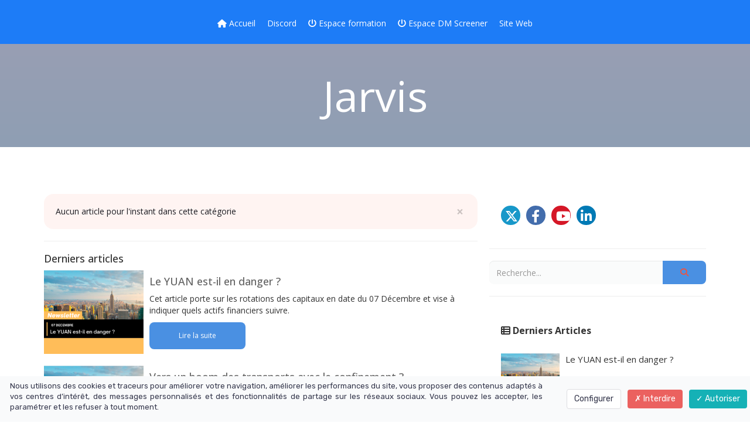

--- FILE ---
content_type: text/html; charset=UTF-8
request_url: https://my.dmtrading.fr/articles/jarvis/
body_size: 6533
content:
<!DOCTYPE html>
<html lang="" xmlns:fb="http://ogp.me/ns/fb#">
<head>

    <meta charset="utf-8">
    <meta name="viewport" content="width=device-width, initial-scale=1">
    <meta http-equiv="X-UA-Compatible" content="IE=edge">

    	<title>Jarvis</title>
	<meta name="description" content="Articles">
	<meta name="keywords" content="Articles">
	<meta property="og:title" content="Jarvis" />
	<meta property="og:site_name" content="my DMTrading.fr"/>
	<meta property="og:description" content="Articles"/>
	<meta property="og:locale" content="" />
	
        <meta name="robots" content="noodp"/>
    
    <meta name="Identifier-URL" content="https://my.dmtrading.fr/">
    <link rel="alternate" type="application/rss+xml"
          href="https://my.dmtrading.fr/feed/"
          title="my DMTrading.fr"/>

    
    <!-- Main CSS -->
    <link rel="stylesheet" type="text/css" href="https://da32ev14kd4yl.cloudfront.net/assets/css/dist/base.min.css?v=1540" />
<link rel="stylesheet" type="text/css" href="https://da32ev14kd4yl.cloudfront.net/assets/css/v6/themes/site/style.css?v=1540" />
<link rel="stylesheet" type="text/css" href="https://da32ev14kd4yl.cloudfront.net/assets/css/v6/vendors/animate-3-5-0.min.css?v=1540" />
<link rel="stylesheet" type="text/css" href="https://da32ev14kd4yl.cloudfront.net/themes/focusweb/css/blog.css?v=1540" />
<link rel="stylesheet" type="text/css" href="https://da32ev14kd4yl.cloudfront.net/assets/css/v6/components/_builder-elements.css?v=1540" />
<link rel="stylesheet" type="text/css" href="https://da32ev14kd4yl.cloudfront.net/themes/focusweb/css/theme.css?v=1540" />
<link rel="stylesheet" type="text/css" href="https://da32ev14kd4yl.cloudfront.net/assets/css/v6/base/site/composev2.css?v=1540" />
<link rel="stylesheet" type="text/css" href="https://da32ev14kd4yl.cloudfront.net/themes/focusweb/css/composev2.css?v=1540" />
<link rel="stylesheet" type="text/css" href="https://da32ev14kd4yl.cloudfront.net/assets/css/v6/themes/masterthemes/mastertheme1/corporate.css?v=1540" />
<link rel="stylesheet" type="text/css" href="https://da32ev14kd4yl.cloudfront.net/assets/css/v6/themes/masterthemes/mastertheme1/main.css?v=1540" />
<link rel="stylesheet" type="text/css" href="https://da32ev14kd4yl.cloudfront.net/assets/css/v6/components/_custom_tarteaucitron.css?v=1540" />
<link rel="stylesheet" type="text/css" href="https://da32ev14kd4yl.cloudfront.net/assets/css/v6/components/_bootstrap-image-gallery-site.css?v=1540" />
<style>/***
 * Couleur principale
 */


/***
 * Couleur principale des textes
 */


/***
 * Couleur de fond des boutons "Autoriser"
 */


/***
 * Couleur du texte des boutons "Autoriser"
 */


/***
 * Couleur de fond des boutons "Interdire"
 */


/***
 * Couleur du texte des boutons "Interdire"
 */


/***
 * Couleur de fond du bouton "Personnaliser"
 */


/***
 * Couleur du texte du bouton "Personnaliser"
 */


</style>    <style type="text/css">.navbar-nav { float: right !important; }.navbar, .navbar > .line, header > .navbar > .container > .navbar-header{ background: #1d7cf7; }.navbar > .line, .content > div > .navbar-header { background: transparent; }header > .navbar.affix { background: #1d7cf7; }.navbar-nav, .navbar-menu ul.nav { background: #1d7cf7 !important; }.navbar .nav li.dropdown.open > .dropdown-toggle, .navbar .nav li.dropdown.active > .dropdown-toggle, .navbar .nav li.dropdown.open.active > .dropdown-toggle { background: #1d7cf7 !important; }.navbar-nav > li > a { color: #ffffff !important; }.container > .navbar-header > .container > a.btn, .container > .navbar-header > .container > a.btn > span{ color: #ffffff !important; }.navbar-nav li.dropdown > ul.dropdown-menu { background: #ffffff !important; }.navbar-nav li.dropdown > ul.dropdown-menu > li > a { color: #ffffff !important; }#line-footer .line { position: relative; }#footer, footer { background: #1d7cf7 !important; }</style>
    <!-- CSS Additionnels -->
    
            <style type="text/css">
                
                #line771395 {
                    border-radius: 0px;
background: #1D7CF7;
border-radius: 0px;
margin-top: 0px;
margin-bottom: 0px;
margin-left: 0px;
margin-right: 0px;
padding-top: 0px;
padding-bottom: 0px;
padding-left: 0px;
padding-right: 0px;

                }

                #col1231533 {
                    border-radius: 0px;
background: #1D7CF7;
border-radius: 0px;

                }

	                #colcontainer1231533 > .col_margin_container {
	                    margin-top: 0px;
margin-bottom: 0px;
margin-left: 0px;
margin-right: 0px;

	                }

	                #col1231533 .colcontainer {
	                    padding-top: 0px;
padding-bottom: 0px;
padding-left: 0px;
padding-right: 0px;

	                }

                #line995730 {
                    border-radius: 0px;
border-radius: 0px;
margin-top: 0px;
margin-bottom: 0px;
margin-left: 0px;
margin-right: 0px;
padding-top: 10px;
padding-bottom: 10px;
padding-left: 10px;
padding-right: 10px;

                }

                #col1670849 {
                    
                }

	                #col1670849 .colcontainer {
	                    padding-top: 10px;
padding-bottom: 10px;
padding-left: 10px;
padding-right: 10px;

	                }

            </style>
    <!-- Fav and touch icons -->
        <link rel="icon" href="https://da32ev14kd4yl.cloudfront.net/versioned/dmtrading/favicon.png">
    <link rel="apple-touch-icon" href="https://da32ev14kd4yl.cloudfront.net/versioned/dmtrading/favicon.png">
    
    <script src="https://da32ev14kd4yl.cloudfront.net/lib/tarteaucitron/tarteaucitron.js?v=1540"></script>
    
            <script type="text/javascript">
                var language="fr";
                const LB_HTTP = "https://learnybox.com";
                const baseDir = "https://my.dmtrading.fr/";
                const cdnDir = "https://da32ev14kd4yl.cloudfront.net/";
                const domain = "dmtrading.fr";
                document.domain = "dmtrading.fr";
            </script><script type="text/javascript">var CSRFGuard_token="c4d65db7cd4dd16f8f81797555c52d4eee5449f5fda98c18a97bef9c9dadb807c652af817a429f7ae7cc5c0f0b2159b8ae5a10d7dd51903246f23a29aec28836";</script><meta name="google-site-verification" content="Sv34Nsw0hjo7Yde4AlCY2Yp86afubD-6GbyCpH-OZ7Y" />
<script>(function(w,d,s,l,i){w[l]=w[l]||[];w[l].push({'gtm.start':
new Date().getTime(),event:'gtm.js'});var f=d.getElementsByTagName(s)[0],
j=d.createElement(s),dl=l!='dataLayer'?'&l='+l:'';j.async=true;j.src=
'https://www.googletagmanager.com/gtm.js?id='+i+dl;f.parentNode.insertBefore(j,f);
})(window,document,'script','dataLayer','GTM-NDFBWMK');</script>
<!-- Tarteaucitron Code -->
<script type="text/javascript">

    var tarteaucitronForceLanguage = 'fr';

    var tarteaucitronCustomText = {
        'alertBigPrivacy': 'Nous utilisons des cookies et traceurs pour améliorer votre navigation, améliorer les performances du site, vous proposer des contenus adaptés à vos centres d’intérêt, des messages personnalisés et des fonctionnalités de partage sur les réseaux sociaux. Vous pouvez les accepter, les paramétrer et les refuser à tout moment.',
        'disclaimer': 'Nous utilisons des cookies et traceurs pour améliorer votre navigation, améliorer les performances du site, vous proposer des contenus adaptés à vos centres d’intérêt, des messages personnalisés et des fonctionnalités de partage sur les réseaux sociaux. Vous pouvez les accepter, les paramétrer et les refuser à tout moment.',
        'acceptAll': 'Autoriser',
        'allowAll': 'Autoriser',
        'denyAll': 'Interdire',
        'personalize': 'Configurer',
        'privacyUrl': 'Consulter la politique des cookies'
    };

    tarteaucitron.init({"removeCredit":true,"cookieName":"tarteaucitron","orientation":"bottom","showAlertSmall":true,"cookieslist":false,"adblocker":false,"AcceptAllCta":true,"highPrivacy":true,"moreInfoLink":true,"showIcon":false});

    
    /* facebookpixel events */
    document.addEventListener('facebookpixel_allowed', function (e) {
        saveConsent('facebookpixel', 'allowed');
    }, false);
    document.addEventListener('facebookpixel_denied', function (e) {
        saveConsent('facebookpixel', 'denied');
    }, false);


    document.addEventListener('DOMContentLoaded', function () {
        window.addEventListener('tac.open_panel', function () {
            setTimeout(function attachOnce() {
                var accept = document.querySelector('#tarteaucitronAllAllowed');
                var deny = document.querySelector('#tarteaucitronAllDenied');
                if (accept) {
                    accept.addEventListener('click', function() {
                        tarteaucitron.userInterface.closePanel();
                    }, { once: true });
                }
                if (deny) {
                    deny.addEventListener('click', function() {
                        tarteaucitron.userInterface.closePanel();
                    }, { once: true });
                }
            }, 100);
        });
    });

    /* google events */
    document.addEventListener('gtag_allowed', function (e) {
        saveConsent('gtag', 'allowed');
    }, false);
    document.addEventListener('gtag_denied', function (e) {
        saveConsent('gtag', 'denied');
    }, false);

    /* gtm events */
    document.addEventListener('googletagmanager_allowed', function (e) {
        saveConsent('googletagmanager', 'allowed');
    }, false);
    document.addEventListener('googletagmanager_denied', function (e) {
        saveConsent('googletagmanager', 'denied');
    }, false);

    function saveConsent(service, response) {
        var data = {
            url: '',
            service: service,
            response: response,
            CSRFGuard_token: 'c4d65db7cd4dd16f8f81797555c52d4eee5449f5fda98c18a97bef9c9dadb807c652af817a429f7ae7cc5c0f0b2159b8ae5a10d7dd51903246f23a29aec28836',
        };

        $.ajax({
            type: 'POST',
            url: '/ajax/tarteaucitron/consent/add/',
            data: data,
            success: function() {
            }
        });
    }
</script>

    <script type="text/javascript">
        tarteaucitron.user.facebookpixelId = '273721407981354';
        tarteaucitron.user.facebookpixelMore = function () {
            fbq("track", "PageView", {"content_name":"Jarvis"});        };
        (tarteaucitron.job = tarteaucitron.job || []).push('facebookpixel');
    </script>
    <noscript><img height="1" width="1" alt="" style="display:none" src="https://www.facebook.com/tr?id=273721407981354&ev=PageView&content_name=Jarvis&noscript=1" /></noscript>

<!-- End Tarteaucitron Code -->
</head>
<body>
<div class="header-navbar-affix"><div class="navbar" id="line-header">
            <div id="line771395"   class="line line_theme3">
                <div class="line_overlay"></div>
                
                <div class="container">
                    <div class="wrapper"><div class="row row0 ">
            <div class="sortable-col col-md-12 col-sm-12 col-xs-12 " data-id_col="1231533" id="colcontainer1231533"  >
	            <div class="col_margin_container">
	            	<div class="col " data-id_col="1231533" data-id_line="771395" id="col1231533"><div class="colcontainer"><div class=" box-masonry"  id="element2620354"data-id="2620354">
                <div class="maincontainer menu " style="background:#1D7CF7;border-radius: 0px;
">
                    <div class="content"><style type="text/css">#menu2620354 .nav > li > a, #menu2620354 .navbar-toggle { font-size: 14px;} #menu2620354 .nav li { font-family: ; }#menu2620354 .nav ul.dropdown-menu > li > a { font-size: 14px; }#menu2620354 .nav > li > a.btn-header { font-size: 18px; }#menu2620354 .navbar-header { display: none; }.builder.mobile #menu2620354 .navbar-header { display: block; }#menu2620354 .navbar-header { text-align: center; float: none !important; }#menu2620354 .nav { text-align: center; float: none !important; }</style>
	        <div id="menu2620354">
	          <div class="navbar-header">
                <button type="button" class="navbar-toggle collapsed" data-toggle="collapse" data-target="#navbar-menu2620354" aria-expanded="false" aria-controls="navbar">
                  <span class="fa fa-bars"></span> Menu
                </button>
              </div>
              <div id="navbar-menu2620354" class="collapse navbar-collapse">
                <ul class="nav navbar-nav">
                  <li><a class=" has_icone" href="https://my.dmtrading.fr/"><i class="fa fa-home"></i> Accueil</a></li><li><a  href="https://discord.gg/SzJTNSUU" target="_blank">Discord</a></li><li><a class=" has_icone" href="https://my.dmtrading.fr/connexion/"><i class="fa fa-power-off"></i> Espace formation</a></li><li><a class=" has_icone" href="https://dmscreener.dmtrading.fr/"><i class="fa fa-power-off"></i> Espace DM Screener</a></li><li><a  href="https://www.dmtrading.fr/" target="_blank">Site Web</a></li>
                </ul>
              </div>
    		</div>
                        <div style="clear:both"></div>
                    </div>
                </div></div></div>
					</div>
				</div>
		    </div></div>
                    </div>
                </div>
                
            </div></div></div><div id="main-composition">
    <div class="maincontainer">
        <div class="line line_theme3 visible-all">
            <div class="container">
                <div class="row">
                    <div class="col-md-12">
                        <h1 style="text-align: center; color: white; margin: 50px 0">Jarvis</h1>
                    </div>
                </div>
            </div>
        </div>

        <div id="blog_wrapper" class="light-bg">
            <div class="container">

                <div class="row">
                    <div class="col-md-8">

                        <div class="posts sidemeta isotope">
                            
                <div class="alert alert-danger">
                    <button type="button" class="close" data-dismiss="alert">&times;</button>
                    Aucun article pour l'instant dans cette catégorie
                </div><hr><h4>Derniers articles</h4><div class="post format-gallery isotope-item">
    <div class="article media">
                <div class="media-left picture">
            <a href="https://my.dmtrading.fr/article/le-yuan-est-il-en-danger/" class="media-object">
                <img class="pic" src="https://da32ev14kd4yl.cloudfront.net/versioned/dmtrading/Image%20newsletter/Miniature%20FB%20(13).png" alt="">
            </a>
        </div>
                <div class="media-body">
            <h4><a href="https://my.dmtrading.fr/article/le-yuan-est-il-en-danger/">Le YUAN est-il en danger ?</a></h4>
                        <p>Cet article porte sur&nbsp;les rotations des capitaux en date du 07&nbsp;D&eacute;cembre et vise&nbsp;&agrave; indiquer quels actifs financiers suivre.</p>
                        <div class="right-content">
                <div>
                    <a href="https://my.dmtrading.fr/article/le-yuan-est-il-en-danger/" class="btn">Lire la suite</a>
                </div>
            </div>
        </div>
        <div style="clear:both"></div>
    </div>
</div>
<div class="post format-gallery isotope-item">
    <div class="article media">
                <div class="media-left picture">
            <a href="https://my.dmtrading.fr/article/vers-un-boom-des-transports-avec-le-confinement/" class="media-object">
                <img class="pic" src="https://da32ev14kd4yl.cloudfront.net/versioned/dmtrading/Image%20newsletter/Miniature%20FB%20(11).png" alt="">
            </a>
        </div>
                <div class="media-body">
            <h4><a href="https://my.dmtrading.fr/article/vers-un-boom-des-transports-avec-le-confinement/">Vers un boom des transports avec le confinement ?</a></h4>
                        <p>Cet article porte sur&nbsp;les rotations des capitaux en date du 30 Novembre et vise&nbsp;&agrave; indiquer quels actifs financiers suivre.</p>
                        <div class="right-content">
                <div>
                    <a href="https://my.dmtrading.fr/article/vers-un-boom-des-transports-avec-le-confinement/" class="btn">Lire la suite</a>
                </div>
            </div>
        </div>
        <div style="clear:both"></div>
    </div>
</div>
<div class="post format-gallery isotope-item">
    <div class="article media">
                <div class="media-left picture">
            <a href="https://my.dmtrading.fr/article/powell-responsable-d-un-krach-baissier-sur-les-marches/" class="media-object">
                <img class="pic" src="https://da32ev14kd4yl.cloudfront.net/versioned/dmtrading/Image%20newsletter/Miniature%20FB%20(7).png" alt="">
            </a>
        </div>
                <div class="media-body">
            <h4><a href="https://my.dmtrading.fr/article/powell-responsable-d-un-krach-baissier-sur-les-marches/">Powell responsable d&#39;un krach baissier sur les marchés ?</a></h4>
                        <p>Cet article porte sur&nbsp;les rotations des capitaux en date du 23&nbsp;Novembre et vise&nbsp;&agrave; indiquer quels actifs financiers suivre.</p>
                        <div class="right-content">
                <div>
                    <a href="https://my.dmtrading.fr/article/powell-responsable-d-un-krach-baissier-sur-les-marches/" class="btn">Lire la suite</a>
                </div>
            </div>
        </div>
        <div style="clear:both"></div>
    </div>
</div>
<div class="post format-gallery isotope-item">
    <div class="article media">
                <div class="media-left picture">
            <a href="https://my.dmtrading.fr/article/l-or-un-bon-moyen-de-se-proteger-contre-l-inflation/" class="media-object">
                <img class="pic" src="https://da32ev14kd4yl.cloudfront.net/versioned/dmtrading/Image%20newsletter/Miniature%20FB%20(6).png" alt="">
            </a>
        </div>
                <div class="media-body">
            <h4><a href="https://my.dmtrading.fr/article/l-or-un-bon-moyen-de-se-proteger-contre-l-inflation/">L&#39;or, un bon moyen de se protéger contre l&#39;inflation ?</a></h4>
                        <p>Cet article porte sur&nbsp;les rotations des capitaux en date du 16 Novembre et vise&nbsp;&agrave; indiquer quels actifs financiers suivre.</p>
                        <div class="right-content">
                <div>
                    <a href="https://my.dmtrading.fr/article/l-or-un-bon-moyen-de-se-proteger-contre-l-inflation/" class="btn">Lire la suite</a>
                </div>
            </div>
        </div>
        <div style="clear:both"></div>
    </div>
</div>
                        </div>

                                            </div>

                    <div class="col-md-4 sidebar">
                        <div class="sidebar-social" id="sidebar1511"><div class="box"><div class="box-content"><div class="social"><a href="https://twitter.com/DMTrading" target="_blank" class="social twitter" data-rel="tooltip" title="Twitter"><i class="fa-brands fa-x-twitter"></i></a><a href="https://facebook.com/dmtrading.fr" target="_blank" class="social facebook" data-rel="tooltip" title="Facebook"><i class="fa fa-facebook"></i></a><a href="https://www.youtube.com/@UCvWCz_oY_Hu6RiDNEMR_0rw" target="_blank" class="social youtube" data-rel="tooltip" title="YouTube"><i class="fa fa-youtube-play"></i></a><a href="https://www.linkedin.com/in/pascal-tallarida-5a7b7433" target="_blank" class="social linkedin" data-rel="tooltip" title="LinkedIn"><i class="fa fa-linkedin"></i></a></div>
                    </div>
                </div><hr></div><div class="sidebar-search" id="sidebar1508">
            <div itemscope itemtype="http://schema.org/WebSite">
                <meta itemprop="url" content="https://my.dmtrading.fr/search/"/>
                <form method="get" action="https://my.dmtrading.fr/search/" itemprop="potentialAction" itemscope itemtype="http://schema.org/SearchAction">
                  <meta itemprop="target" content="https://my.dmtrading.fr/search/?s={s}"/>
                  <div class="form-group">
                    <div class="controls">
                        <div class="input-group" style="display: table;">
                            <input itemprop="query-input" class="form-control input" id="s" name="s" type="search" placeholder="Recherche..." value="" />
                            <span class="input-group-btn">
                                <button class="btn btn-primary"><i class="fa fa-search"></i></button>
                            </span>
                        </div>
                    </div>
                  </div>
                </form>
            </div><hr></div><div class="sidebar-last_articles" id="sidebar1509"><div class="box"><div class="head"><h4><i class="fa fa-th-list"></i> Derniers Articles</h4></div><div class="box-content"><ul class="recent_posts"><li><a class="link" href="https://my.dmtrading.fr/article/le-yuan-est-il-en-danger/"><img class="thumb" src="https://da32ev14kd4yl.cloudfront.net/versioned/dmtrading/Image%20newsletter/Miniature%20FB%20(13).png" />Le YUAN est-il en danger ?</a></li><li><a class="link" href="https://my.dmtrading.fr/article/vers-un-boom-des-transports-avec-le-confinement/"><img class="thumb" src="https://da32ev14kd4yl.cloudfront.net/versioned/dmtrading/Image%20newsletter/Miniature%20FB%20(11).png" />Vers un boom des transports avec le confinement ?</a></li><li><a class="link" href="https://my.dmtrading.fr/article/powell-responsable-d-un-krach-baissier-sur-les-marches/"><img class="thumb" src="https://da32ev14kd4yl.cloudfront.net/versioned/dmtrading/Image%20newsletter/Miniature%20FB%20(7).png" />Powell responsable d&#39;un krach baissier sur les marchés ?</a></li><li><a class="link" href="https://my.dmtrading.fr/article/l-or-un-bon-moyen-de-se-proteger-contre-l-inflation/"><img class="thumb" src="https://da32ev14kd4yl.cloudfront.net/versioned/dmtrading/Image%20newsletter/Miniature%20FB%20(6).png" />L&#39;or, un bon moyen de se protéger contre l&#39;inflation ?</a></li><li><a class="link" href="https://my.dmtrading.fr/article/investir-sur-la-technologie-des-metavers/"><img class="thumb" src="https://da32ev14kd4yl.cloudfront.net/versioned/dmtrading/Image%20newsletter/Miniature%20FB%20(5).png" />Investir sur la technologie des Métavers ?</a></li></ul>
                    </div>
                </div><hr></div><div class="sidebar-top_articles" id="sidebar3898"><ul class="recent_posts"><li><a class="link" href="https://my.dmtrading.fr/article/mydmtradingarticlecomprendre-la-crise-de-la-zone-euro/">Comprendre la crise de la zone euro</a></li><li><a class="link" href="https://my.dmtrading.fr/article/bienvenue-dans-cette-nouvelle-zone-membre/">Bienvenue sur myDMTrading.fr</a></li><li><a class="link" href="https://my.dmtrading.fr/article/1o-min-pour-changer-sa-vision-du-trading-et-decupler-ses-resultats/"><img class="thumb" src="https://da32ev14kd4yl.cloudfront.net/versioned/dmtrading/Image%20newsletter/Miniature%20FB%20(3).png" />1O min pour changer sa vision du trading et décupler ses résultats !</a></li><li><a class="link" href="https://my.dmtrading.fr/article/newsletter-11/">Les performances des élèves et de La Lettre</a></li><li><a class="link" href="https://my.dmtrading.fr/article/newsletter-02/">Notre nouvelle plateforme de e-learning : my.dmtrading.fr</a></li></ul><hr></div><div class="sidebar-categories" id="sidebar3899"><div class="categories"><a class="type" href="https://my.dmtrading.fr/articles/">Tous les articles</a><br><a class="categorie" href="https://my.dmtrading.fr/articles/apprendre-le-trading/">Apprendre le trading.</a> (4)<br><a class="categorie" href="https://my.dmtrading.fr/articles/communications-officielles/">communications officielles</a> (1)<br><a class="categorie" href="https://my.dmtrading.fr/articles/dmtrading/">dmtrading</a><br><a class="categorie" href="https://my.dmtrading.fr/articles/jarvis/"><span class="label label-info">Jarvis</span></a><br><a class="categorie" href="https://my.dmtrading.fr/articles/newsletter-dmt/">newsletter DMT</a> (13)<br><a class="categorie" href="https://my.dmtrading.fr/articles/newsletter-dmtrading-rotation-des-capitaux-en-bourse/">Newsletter DMTrading - Rotation des Capitaux en bourse</a> (11)<br></div><hr></div>                    </div>

                </div>
            </div>
        </div>
    </div>
</div>
            <div id="line-footer">
            <div id="line995730"   class="line line_theme2">
                <div class="line_overlay"></div>
                
                <div class="container">
                    <div class="wrapper"><div class="row row0 ">
            <div class="sortable-col col-md-12 col-sm-12 col-xs-12 " data-id_col="1670849" id="colcontainer1670849"  >
	            <div class="col_margin_container">
	            	<div class="col " data-id_col="1670849" data-id_line="995730" id="col1670849"><div class="colcontainer"><div class=" box-masonry"  id="element3318314"data-id="3318314">
                <div class="maincontainer image " style="border-radius: 0px;
margin-top:-75px;margin-bottom:-75px;">
                    <div class="content"><div class="image"><img src="https://da32ev14kd4yl.cloudfront.net/versioned/dmtrading/DMTrading3000x3000.png" style="width:200px;height:200px;margin:0 auto;display: block;border-color:rgba(0,0,0,0);border-radius: 0px; -moz-border-radius: 0px; -webkit-border-radius: 0px;
filter:opacity(1.00) ;" alt="DMTrading3000x3000" title="DMTrading3000x3000" width="200" height="200">
		        <div style="clear:both"></div>
		    </div>
                        <div style="clear:both"></div>
                    </div>
                </div></div><div class=" box-masonry"  id="element3318315"data-id="3318315">
                <div class="maincontainer txt " style="border-radius: 0px;
">
                    <div class="content"><div class="texte"><h3 style="text-align:center"><span style="color:#95a5a6">Copyright &copy; 2022 All Rights Reserved by DMTrading.</span></h3></div>
                        <div style="clear:both"></div>
                    </div>
                </div></div><div class=" box-masonry"  id="element3318316"data-id="3318316">
                <div class="maincontainer txt " style="border-radius: 0px;
margin-top:30px;">
                    <div class="content"><div class="texte"><p class="normal" style="text-align:center">Les t&eacute;moignages de nos &eacute;l&egrave;ves expos&eacute;s sur cette page ne garantissent en rien que vous aurez les m&ecirc;mes r&eacute;sultats. Le trading reste une activit&eacute; risqu&eacute;e et vous devez rester conscient que vous pouvez perdre votre mise. N&rsquo;investissez jamais de l&rsquo;argent que vous n&rsquo;&ecirc;tes pas pr&ecirc;t &agrave; perdre. Nous ne sommes pas habilit&eacute;s &agrave; donner des conseils en investissements.&nbsp;</p></div>
                        <div style="clear:both"></div>
                    </div>
                </div></div></div>
					</div>
				</div>
		    </div></div>
                    </div>
                </div>
                
            </div></div>    

<script src="//cdnjs.cloudflare.com/ajax/libs/jquery/1.10.2/jquery.min.js"></script>
<script src="//cdnjs.cloudflare.com/ajax/libs/jquery-migrate/1.2.1/jquery-migrate.min.js"></script>
<script src="https://code.jquery.com/ui/1.12.1/jquery-ui.min.js"></script>
<script src="https://maxcdn.bootstrapcdn.com/bootstrap/3.3.6/js/bootstrap.min.js"></script>
<script src="https://da32ev14kd4yl.cloudfront.net/lib/select2/js/select2.min.js?v=1540"></script>
<script src="https://da32ev14kd4yl.cloudfront.net/lib/select2/js/lang/en.js?v=1540"></script>
<script src="https://da32ev14kd4yl.cloudfront.net/lib/select2/js/lang/fr.js?v=1540"></script>
<script src="https://da32ev14kd4yl.cloudfront.net/assets/js/common/jquery/jquery.gritter.min.js?v=1540"></script>
<script src="https://da32ev14kd4yl.cloudfront.net/assets/js/common/i18next.min.js?v=1540"></script>
<script src="https://da32ev14kd4yl.cloudfront.net/assets/js/common/locales/locale.fr_FR.js?v=1540"></script>
<script src="https://da32ev14kd4yl.cloudfront.net/assets/js/common/sprintf.min.js?v=1540"></script>
<script src="https://da32ev14kd4yl.cloudfront.net/assets/js/common/helpers/gui_helper.js?v=1540"></script>
<script src="https://da32ev14kd4yl.cloudfront.net/assets/js/common/globalFunctions.js?v=1540"></script>
<script src="https://da32ev14kd4yl.cloudfront.net/assets/js/common/handlers/modal-helper.js?v=1540"></script>
<script src="https://da32ev14kd4yl.cloudfront.net/assets/js/common/handlers/modal-handler.js?v=1540"></script>
<script src="https://da32ev14kd4yl.cloudfront.net/assets/js/common/input-clearable.js?v=1540"></script>
<script src="https://da32ev14kd4yl.cloudfront.net/assets/js/common/clipboard.min.js?v=1540"></script>
<script src="https://da32ev14kd4yl.cloudfront.net/assets/js/common/clipboard-copy.js?v=1540"></script>
<script src="https://da32ev14kd4yl.cloudfront.net/assets/js/common/helpers/ajax-content-helper.js?v=1540"></script>
<script src="https://da32ev14kd4yl.cloudfront.net/assets/js/common/helpers/ajax-form-helper.js?v=1540"></script>
<script src="https://da32ev14kd4yl.cloudfront.net/assets/js/common/handlers/ajax-content-handler.js?v=1540"></script>
<script src="https://da32ev14kd4yl.cloudfront.net/assets/js/common/helpers/element-state-helper.js?v=1540"></script>
<script src="https://da32ev14kd4yl.cloudfront.net/assets/js/common/helpers/history-helper.js?v=1540"></script>
<script src="https://da32ev14kd4yl.cloudfront.net/assets/js/common/helpers/form-helper.js?v=1540"></script>
<script src="https://da32ev14kd4yl.cloudfront.net/assets/js/common/handlers/pager-handler.js?v=1540"></script>
<script src="https://da32ev14kd4yl.cloudfront.net/assets/js/common/handlers/show-text-handler.js?v=1540"></script>
<script src="https://da32ev14kd4yl.cloudfront.net/assets/js/site/jquery.uniform.min.js?v=1540"></script>
<script src="https://da32ev14kd4yl.cloudfront.net/assets/js/common/load-image.min.js?v=1540"></script>
<script src="https://da32ev14kd4yl.cloudfront.net/assets/js/common/bootstrap-image-gallery.js?v=1540"></script>
<script src="https://cdn.jsdelivr.net/npm/mediaelement@4.1.3/build/mediaelement-and-player.min.js"></script>
<script src="https://da32ev14kd4yl.cloudfront.net/assets/js/site/app2.js?v=1540"></script>
<script src="https://js.stripe.com/v3/"></script>
<script src="https://da32ev14kd4yl.cloudfront.net/assets/js/site/waypoints.min.js?v=1540"></script>
<script src="https://da32ev14kd4yl.cloudfront.net/assets/js/site/ppages2.js?v=1540"></script>
<script src="https://da32ev14kd4yl.cloudfront.net/themes/focusweb/js/theme.js?v=1540"></script>

<noscript><iframe src="https://www.googletagmanager.com/ns.html?id=GTM-NDFBWMK"
height="0" width="0" style="display:none;visibility:hidden"></iframe></noscript>

</body>
</html>

--- FILE ---
content_type: text/css
request_url: https://da32ev14kd4yl.cloudfront.net/assets/css/v6/themes/masterthemes/mastertheme1/corporate.css?v=1540
body_size: 362
content:
/*
 * Fonts
 */
@import url(../../../base/fonts/OpenSans.css);

/*
 * Common
 */
@import url(../main.css);

/*
 * Specific values
 */
:root {
    --font-family: 'Open Sans';
    --primary-color: #4a90e2;
    --secondary-color: #6d76b5;
    --tertiary-color: #575e66;
    --primary-color-border: rgba(0,54,136,0.15);

    --h1-font-family: 'Open Sans';
    --h1-font-size: 72px;
    --h1-font-color: #575e66;
    --h1-line-height: 76px;
    --h1-text-transform: initial;
    --h1-font-weight: initial;

    --h2-font-family: 'Open Sans';
    --h2-font-size: 36px;
    --h2-font-color: #575e66;
    --h2-line-height: 40px;
    --h2-text-transform: initial;
    --h2-font-weight: initial;

    --h3-font-size: 22px;

    --line-theme1: #fafafa;
    --line-theme2: #f2f2f2;
    --line-theme3: linear-gradient(180deg, #989eb3 0%, #8f9fb3 100%);
    --line-theme4: linear-gradient(180deg, rgba(43,45,51,0.75) 0%, rgba(41,46,51,0.75) 100%);
    --navbar-inner-background: linear-gradient(45deg, #989eb3 0%, #989eb3 100%);

    --button-border-radius: 8px;
    --background-image: url(../../../../../../themes/builder/images/corporate/fullwidth/fullwidth-bg-1.jpg) no-repeat;
}
